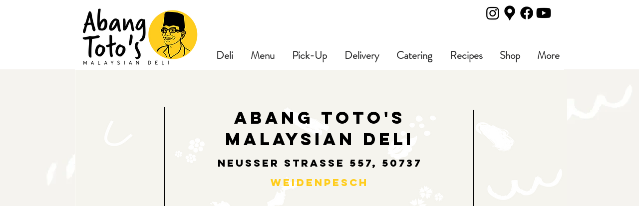

--- FILE ---
content_type: application/javascript; charset=utf-8
request_url: https://cs.iubenda.com/cookie-solution/confs/js/41247948.js
body_size: -285
content:
_iub.csRC = { showBranding: false, publicId: '944c591e-6db6-11ee-8bfc-5ad8d8c564c0', floatingGroup: false };
_iub.csEnabled = true;
_iub.csPurposes = [5,3,4,2,1];
_iub.cpUpd = 1709853903;
_iub.csT = 0.025;
_iub.googleConsentModeV2 = true;
_iub.totalNumberOfProviders = 10;
